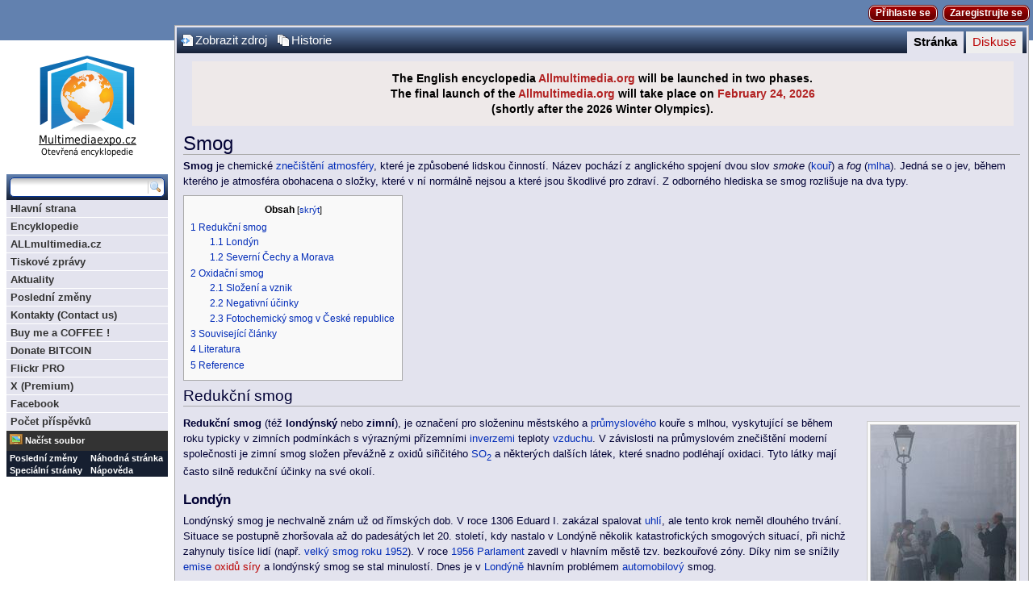

--- FILE ---
content_type: text/html; charset=utf-8
request_url: http://www.multimediaexpo.cz/mmecz/index.php/Smog
body_size: 10731
content:
<!DOCTYPE html PUBLIC "-//W3C//DTD XHTML 1.0 Strict//EN" "http://www.w3.org/TR/xhtml1/DTD/xhtml1-strict.dtd">
<html lang="cs" dir="ltr">
<head>
<title>Smog – Multimediaexpo.cz</title>
<meta http-equiv="Content-Type" content="text/html; charset=utf-8" />
<meta name="generator" content="MediaWiki 1.16.5" />
<link rel="shortcut icon" href="/favicon.ico" />
<link rel="search" type="application/opensearchdescription+xml" href="/mmecz/opensearch_desc.php" title="Multimediaexpo.cz (cs)" />
<link rel="alternate" type="application/atom+xml" title="Atom kanál Multimediaexpo.cz." href="/mmecz/index.php?title=Speci%C3%A1ln%C3%AD:Posledn%C3%AD_zm%C4%9Bny&amp;feed=atom" />
<link rel="stylesheet" href="/mmecz/skins/common/shared.css?270" media="screen and (min-device-width: 481px)" />
<link rel="stylesheet" href="/mmecz/skins/common/commonPrint.css?270" media="print" />
<link rel="stylesheet" href="/mmecz/skins/monaco/style/css/monobook_modified.css?270" media="screen and (min-device-width: 481px)" />
<link rel="stylesheet" href="/mmecz/skins/monaco/style/css/reset_modified.css?270" media="screen and (min-device-width: 481px)" />
<link rel="stylesheet" href="/mmecz/skins/monaco/style/css/buttons.css?270" media="screen and (min-device-width: 481px)" />
<link rel="stylesheet" href="/mmecz/skins/monaco/style/css/sprite.css?270" media="screen and (min-device-width: 481px)" />
<link rel="stylesheet" href="/mmecz/skins/monaco/style/css/root.css?270" media="screen and (min-device-width: 481px)" />
<link rel="stylesheet" href="/mmecz/skins/monaco/style/css/header.css?270" media="screen and (min-device-width: 481px)" />
<link rel="stylesheet" href="/mmecz/skins/monaco/style/css/article.css?270" media="screen and (min-device-width: 481px)" />
<link rel="stylesheet" href="/mmecz/skins/monaco/style/css/widgets.css?270" media="screen and (min-device-width: 481px)" />
<link rel="stylesheet" href="/mmecz/skins/monaco/style/css/modal.css?270" media="screen and (min-device-width: 481px)" />
<link rel="stylesheet" href="/mmecz/skins/monaco/style/css/footer.css?270" media="screen and (min-device-width: 481px)" />
<link rel="stylesheet" href="/mmecz/skins/monaco/style/css/star_rating.css?270" media="screen and (min-device-width: 481px)" />
<link rel="stylesheet" href="/mmecz/skins/monaco/style/css/ny.css?270" media="screen and (min-device-width: 481px)" />
<!--[if lt IE 7]><link rel="stylesheet" href="/mmecz/skins/monaco/style/css/monaco_ltie7.css?270" media="screen and (min-device-width: 481px)" /><![endif]-->
<!--[if IE 7]><link rel="stylesheet" href="/mmecz/skins/monaco/style/css/monaco_ie7.css?270" media="screen and (min-device-width: 481px)" /><![endif]-->
<!--[if IE 8]><link rel="stylesheet" href="/mmecz/skins/monaco/style/css/monaco_ie8.css?270" media="screen and (min-device-width: 481px)" /><![endif]-->
<link rel="stylesheet" href="/mmecz/skins/monaco/style/moonlight/css/main.css?270" media="screen and (min-device-width: 481px)" />
<link rel="stylesheet" href="/mmecz/index.php?title=MediaWiki:Common.css&amp;usemsgcache=yes&amp;ctype=text%2Fcss&amp;smaxage=18000&amp;action=raw&amp;maxage=18000" />
<link rel="stylesheet" href="/mmecz/index.php?title=MediaWiki:Print.css&amp;usemsgcache=yes&amp;ctype=text%2Fcss&amp;smaxage=18000&amp;action=raw&amp;maxage=18000" media="print" />
<link rel="stylesheet" href="/mmecz/index.php?title=MediaWiki:Handheld.css&amp;usemsgcache=yes&amp;ctype=text%2Fcss&amp;smaxage=18000&amp;action=raw&amp;maxage=18000" media="handheld, only screen and (max-device-width: 480px)" />
<link rel="stylesheet" href="/mmecz/index.php?title=MediaWiki:Monaco.css&amp;usemsgcache=yes&amp;ctype=text%2Fcss&amp;smaxage=18000&amp;action=raw&amp;maxage=18000" />
<link rel="stylesheet" href="/mmecz/index.php?title=-&amp;action=raw&amp;maxage=18000&amp;gen=css" />
<script>
var skin="monaco",
stylepath="/mmecz/skins",
wgUrlProtocols="http\\:\\/\\/|https\\:\\/\\/|ftp\\:\\/\\/|irc\\:\\/\\/|gopher\\:\\/\\/|telnet\\:\\/\\/|nntp\\:\\/\\/|worldwind\\:\\/\\/|mailto\\:|news\\:|svn\\:\\/\\/",
wgArticlePath="/mmecz/index.php/$1",
wgScriptPath="/mmecz",
wgScriptExtension=".php",
wgScript="/mmecz/index.php",
wgVariantArticlePath=false,
wgActionPaths={},
wgServer="http://www.multimediaexpo.cz",
wgCanonicalNamespace="",
wgCanonicalSpecialPageName=false,
wgNamespaceNumber=0,
wgPageName="Smog",
wgTitle="Smog",
wgAction="view",
wgArticleId=213056,
wgIsArticle=true,
wgUserName=null,
wgUserGroups=null,
wgUserLanguage="cs",
wgContentLanguage="cs",
wgBreakFrames=false,
wgCurRevisionId=416599,
wgVersion="1.16.5",
wgEnableAPI=false,
wgEnableWriteAPI=true,
wgSeparatorTransformTable=[",	.", " 	,"],
wgDigitTransformTable=["", ""],
wgMainPageTitle="Hlavní strana",
wgFormattedNamespaces={"-2": "Média", "-1": "Speciální", "0": "", "1": "Diskuse", "2": "Uživatel", "3": "Uživatel diskuse", "4": "Multimediaexpo.cz", "5": "Multimediaexpo.cz diskuse", "6": "Soubor", "7": "Soubor diskuse", "8": "MediaWiki", "9": "MediaWiki diskuse", "10": "Šablona", "11": "Šablona diskuse", "12": "Nápověda", "13": "Nápověda diskuse", "14": "Kategorie", "15": "Kategorie diskuse", "103": "Calendars", "104": "Calendars talk", "274": "Widget", "275": "Widget talk"},
wgNamespaceIds={"média": -2, "speciální": -1, "": 0, "diskuse": 1, "uživatel": 2, "uživatel_diskuse": 3, "multimediaexpo.cz": 4, "multimediaexpo.cz_diskuse": 5, "soubor": 6, "soubor_diskuse": 7, "mediawiki": 8, "mediawiki_diskuse": 9, "šablona": 10, "šablona_diskuse": 11, "nápověda": 12, "nápověda_diskuse": 13, "kategorie": 14, "kategorie_diskuse": 15, "calendars": 103, "calendars_talk": 104, "widget": 274, "widget_talk": 275, "image": 6, "image_talk": 7},
wgSiteName="Multimediaexpo.cz",
wgCategories=["Články z WCZ", "Atmosféra", "Životní prostředí"],
wgRestrictionEdit=[],
wgRestrictionMove=[];
</script><script src="/mmecz/skins/common/wikibits.js?270"></script>
<script src="/mmecz/skins/common/jquery.min.js?270"></script>
<script src="/mmecz/skins/common/ajax.js?270"></script>
<script src="/mmecz/skins/monaco/style/js/monaco.js?270"></script>
<!--[if IE]><script type="text/javascript">'abbr article aside audio canvas details figcaption figure footer header hgroup mark menu meter nav output progress section summary time video'.replace(/\w+/g,function(n){document.createElement(n)})</script><![endif]-->
<script src="/mmecz/index.php?title=-&amp;action=raw&amp;gen=js&amp;useskin=monaco&amp;270"></script>

</head>
<body class="mediawiki ltr ns-0 ns-subject page-Smog skin-monaco">

<div id="skiplinks"> 
	<a class="skiplink" href="#article" tabIndex=1>Skip to Content</a> 
	<a class="skiplink wikinav" href="#widget_sidebar" tabIndex=1>Skip to Navigation</a> 
</div>

	<div id="background_accent1"></div>
	<div id="background_accent2"></div>

<!-- HEADER -->
	<div id="wikia_header" class="color2">
		<div class="monaco_shrinkwrap">
			<div id="userData">
				<span id="userLogin">
					<a class="wikia-button" id="login" href="/mmecz/index.php?title=Speci%C3%A1ln%C3%AD:P%C5%99ihl%C3%A1sit&amp;returnto=Smog&amp;type=login">Přihlaste se</a>
				</span>

					<a class="wikia-button" id="register" href="/mmecz/index.php?title=Speci%C3%A1ln%C3%AD:P%C5%99ihl%C3%A1sit&amp;returnto=Smog&amp;type=signup">Zaregistrujte se</a>

			</div>
		</div>
	</div>

		<div id="background_strip" class="reset">
			<div class="monaco_shrinkwrap">

			<div id="accent_graphic1"></div>
			<div id="accent_graphic2"></div>
			</div>
		</div>
<!-- Konec HEADER -->
<!-- Google tag (gtag.js) -->
<script async src="https://www.googletagmanager.com/gtag/js?id=G-GPZ9S6YW15"></script>
<script>
  window.dataLayer = window.dataLayer || [];
  function gtag(){dataLayer.push(arguments);}
  gtag('js', new Date());

  gtag('config', 'G-GPZ9S6YW15');
</script>
<!-- SHAREAHOLIC -->
<link rel="preload" href="https://cdn.shareaholic.net/assets/pub/shareaholic.js" as="script" />
<meta name="shareaholic:site_id" content="14c9c37d73a256ea536a1c9df195d861" />
<script data-cfasync="false" async src="https://cdn.shareaholic.net/assets/pub/shareaholic.js"></script>
<!-- SHAREAHOLIC konec --><!-- MathJax --><!-- <script "https://polyfill.io/v3/polyfill.min.js?features=es6"></script> -->
<script src="https://polyfill-fastly.io/v3/polyfill.min.js?features=default%2Ces2015%2Ces6%2Ces5"></script>
<script id="MathJax-script" async src="https://cdn.jsdelivr.net/npm/mathjax@3/es5/tex-mml-chtml.js"></script>
<!-- Konec 3 externich skriptu -->


<!-- PAGE -->

	<div id="monaco_shrinkwrap_main" class="monaco_shrinkwrap with_left_sidebar">
		<div id="page_wrapper">
			<div id="wikia_page" class="page">
		<div id="page_bar" class="reset color1 page_bar clearfix">
			<ul class="page_tabs primary_tabs" id="page_tabs" role="navigation">
				<li id="ca-nstab-main" class="selected"><a href="/mmecz/index.php/Smog" title="Zobrazit obsahovou stránku [c]" accesskey="c">Stránka</a></li>
				<li id="ca-talk" class="new"><a href="/mmecz/index.php?title=Diskuse:Smog&amp;action=edit&amp;redlink=1" title="Diskuse ke stránce [t]" accesskey="t">Diskuse</a></li>
			</ul>
			<ul class="page_buttons page_controls" id="page_controls" role="toolbar">
				<li id="ca-viewsource"><img src="/mmecz/skins/monaco/style/images/blank.gif" class="sprite viewsource" alt="" /><a href="/mmecz/index.php?title=Smog&amp;action=edit" title="Tato stránka je zamčena. Můžete si prohlédnout její zdrojový kód. [e]" accesskey="e">Zobrazit zdroj</a></li>
				<li id="ca-history"><img src="/mmecz/skins/monaco/style/images/blank.gif" class="sprite history" alt="" /><a href="/mmecz/index.php?title=Smog&amp;action=history" title="Starší verze této stránky. [h]" accesskey="h">Historie</a></li>
			</ul>
		</div>

<!-- ARTICLE -->
				<article id="article" aria-role=main aria-labeledby="firstHeading">
					<a name="top" id="top"></a>
										<div id="siteNotice"><div style="width:98%; text-align: center; font-size: 120%; background-color:#EEE9E9; color:#000000; padding:0.8em; margin:0;">
<b>The English encyclopedia <span style="color:#B22222">Allmultimedia.org</span> will be launched in two phases.</b><br /><b>The final launch of the <span style="color:#B22222">Allmultimedia.org</span> will take place on <span style="color:#B22222">February 24, 2026</span><br />(shortly after the 2026 Winter Olympics).</b></div>
</div>					<h1 id="firstHeading" class="firstHeading" aria-level="1">Smog</h1>					<div id="bodyContent" class="body_content">
						<h2 id="siteSub">Z Multimediaexpo.cz</h2>
																								
						<!-- start content -->
<p><b>Smog</b> je chemické <a href="/mmecz/index.php/Zne%C4%8Di%C5%A1t%C4%9Bn%C3%AD" title="Znečištění">znečištění</a> <a href="/mmecz/index.php/Atmosf%C3%A9ra" title="Atmosféra">atmosféry</a>, které je způsobené lidskou činností. Název pochází z anglického spojení dvou slov <i>smoke</i> (<a href="/mmecz/index.php/Kou%C5%99" title="Kouř">kouř</a>) a <i>fog</i> (<a href="/mmecz/index.php/Mlha" title="Mlha">mlha</a>). Jedná se o jev, během kterého je atmosféra obohacena o složky, které v ní normálně nejsou a které jsou škodlivé pro zdraví. Z odborného hlediska se smog rozlišuje na dva typy.
</p>
<table id="toc" class="toc"><tr><td><div id="toctitle"><h2>Obsah</h2></div>
<ul>
<li class="toclevel-1 tocsection-1"><a href="#Reduk.C4.8Dn.C3.AD_smog"><span class="tocnumber">1</span> <span class="toctext">Redukční smog</span></a>
<ul>
<li class="toclevel-2 tocsection-2"><a href="#Lond.C3.BDn"><span class="tocnumber">1.1</span> <span class="toctext">Londýn</span></a></li>
<li class="toclevel-2 tocsection-3"><a href="#Severn.C3.AD_.C4.8Cechy_a_Morava"><span class="tocnumber">1.2</span> <span class="toctext">Severní Čechy a Morava</span></a></li>
</ul>
</li>
<li class="toclevel-1 tocsection-4"><a href="#Oxida.C4.8Dn.C3.AD_smog"><span class="tocnumber">2</span> <span class="toctext">Oxidační smog</span></a>
<ul>
<li class="toclevel-2 tocsection-5"><a href="#Slo.C5.BEen.C3.AD_a_vznik"><span class="tocnumber">2.1</span> <span class="toctext">Složení a vznik</span></a></li>
<li class="toclevel-2 tocsection-6"><a href="#Negativn.C3.AD_.C3.BA.C4.8Dinky"><span class="tocnumber">2.2</span> <span class="toctext">Negativní účinky</span></a></li>
<li class="toclevel-2 tocsection-7"><a href="#Fotochemick.C3.BD_smog_v_.C4.8Cesk.C3.A9_republice"><span class="tocnumber">2.3</span> <span class="toctext">Fotochemický smog v České republice</span></a></li>
</ul>
</li>
<li class="toclevel-1 tocsection-8"><a href="#Souvisej.C3.ADc.C3.AD_.C4.8Dl.C3.A1nky"><span class="tocnumber">3</span> <span class="toctext">Související články</span></a></li>
<li class="toclevel-1 tocsection-9"><a href="#Literatura"><span class="tocnumber">4</span> <span class="toctext">Literatura</span></a></li>
<li class="toclevel-1 tocsection-10"><a href="#Reference"><span class="tocnumber">5</span> <span class="toctext">Reference</span></a></li>
</ul>
</td></tr></table><script>if (window.showTocToggle) { var tocShowText = "zobrazit"; var tocHideText = "skrýt"; showTocToggle(); } </script>
<h2> <span class="mw-headline" id="Reduk.C4.8Dn.C3.AD_smog"> Redukční smog </span></h2>
<div class="thumb tright"><div class="thumbinner" style="width:182px;"><a href="/mmecz/index.php/Soubor:LondonSmog.jpg" class="image"><img alt="" src="/mmecz/images/thumb/e/e1/LondonSmog.jpg/180px-LondonSmog.jpg" width="180" height="240" class="thumbimage" /></a>  <div class="thumbcaption"><div class="magnify"><a href="/mmecz/index.php/Soubor:LondonSmog.jpg" class="internal" title="Zvětšit"><img src="/mmecz/skins/common/images/magnify-clip.png" width="15" height="11" alt="" /></a></div>Londýnský smog</div></div></div>
<p><b>Redukční smog</b> (též <b>londýnský</b> nebo <b>zimní</b>), je označení pro složeninu městského a <a href="/mmecz/index.php/Pr%C5%AFmysl" title="Průmysl">průmyslového</a> kouře s mlhou, vyskytující se během roku typicky v zimních podmínkách s výraznými přízemními <a href="/mmecz/index.php/Inverze_teploty_vzduchu" title="Inverze teploty vzduchu">inverzemi</a> teploty <a href="/mmecz/index.php/Vzduch" title="Vzduch">vzduchu</a>. V závislosti na průmyslovém znečištění moderní společnosti je zimní smog složen převážně z oxidů siřičitého <a href="/mmecz/index.php/Oxid_si%C5%99i%C4%8Dit%C3%BD" title="Oxid siřičitý">SO<sub>2</sub></a> a některých dalších látek, které snadno podléhají oxidaci. Tyto látky mají často silně redukční účinky na své okolí.
</p>
<h3> <span class="mw-headline" id="Lond.C3.BDn"> Londýn </span></h3>
<p>Londýnský smog je nechvalně znám už od římských dob. V roce 1306 Eduard I. zakázal spalovat <a href="/mmecz/index.php/Uhl%C3%AD" title="Uhlí">uhlí</a>, ale tento krok neměl dlouhého trvání. Situace se postupně zhoršovala až do padesátých let 20. století, kdy nastalo v Londýně několik katastrofických smogových situací, při nichž zahynuly tisíce lidí (např. <a href="/mmecz/index.php/Velk%C3%BD_smog_1952" title="Velký smog 1952">velký smog roku 1952</a>). V roce <a href="/mmecz/index.php/1956" title="1956">1956</a> <a href="/mmecz/index.php/Parlament" title="Parlament">Parlament</a> zavedl v hlavním městě tzv. bezkouřové zóny. Díky nim se snížily <a href="/mmecz/index.php/Emise" title="Emise">emise</a> <a href="/mmecz/index.php?title=Oxidy_s%C3%ADry&amp;action=edit&amp;redlink=1" class="new" title="Oxidy síry (stránka neexistuje)">oxidů síry</a> a londýnský smog se stal minulostí. Dnes je v <a href="/mmecz/index.php/Lond%C3%BDn" title="Londýn">Londýně</a> hlavním problémem <a href="/mmecz/index.php/Automobil" title="Automobil">automobilový</a> smog.
</p>
<h3> <span class="mw-headline" id="Severn.C3.AD_.C4.8Cechy_a_Morava"> Severní Čechy a Morava </span></h3>
<p>Smog londýnského typu byl po desetiletí také typický pro průmyslové oblasti na území dnešní České republiky, zejména v pánevní oblastí severních Čech a na Ostravsku. Nejhorší byla situace v 70. a v 80. letech 20. století v důsledku intenzivního rozvoje těžby a spalování uhlí. V 90. letech se situace zlepšila v důsledku nově přijatého zákona o ovzduší a následné výstavbě odsiřovacích zařízení v elektrárnách a dalších velkých zdrojích znečištění.<sup id="cite_ref-0" class="reference"><a href="#cite_note-0">[1]</a></sup>
</p>
<h2> <span class="mw-headline" id="Oxida.C4.8Dn.C3.AD_smog"> Oxidační smog </span></h2>
<div class="thumb tright"><div class="thumbinner" style="width:182px;"><a href="/mmecz/index.php/Soubor:East_LA_Basin_from_Mulholland.jpg" class="image"><img alt="" src="/mmecz/images/thumb/5/59/East_LA_Basin_from_Mulholland.jpg/180px-East_LA_Basin_from_Mulholland.jpg" width="180" height="135" class="thumbimage" /></a>  <div class="thumbcaption"><div class="magnify"><a href="/mmecz/index.php/Soubor:East_LA_Basin_from_Mulholland.jpg" class="internal" title="Zvětšit"><img src="/mmecz/skins/common/images/magnify-clip.png" width="15" height="11" alt="" /></a></div>Na rozhraní města a oblohy je možno pozorovat opar oxidačního smogu</div></div></div>
<p><b>Oxidační smog</b> byl objeven ve 40. letech v <a href="/mmecz/index.php/Kalifornie" title="Kalifornie">kalifornském</a> městě <a href="/mmecz/index.php/Los_Angeles" title="Los Angeles">Los Angeles</a>. Bývá označován též jako <b>kalifornský</b>, <b>losangelský,</b> <b>fotochemický</b> či <b>letní smog</b>. Tento druh smogu má silné oxidační, agresivní, dráždivé (na <a href="/mmecz/index.php/Sliznice" title="Sliznice">sliznice</a>, dýchací cesty, <a href="/mmecz/index.php/Oko" title="Oko">oči</a> atd.) a toxické účinky.
Patří k nejzávažnějším problémům znečištění ovzduší v <a href="/mmecz/index.php/Evropa" title="Evropa">Evropě</a><sup id="cite_ref-1" class="reference"><a href="#cite_note-1">[2]</a></sup>. Koncentracím <a href="/mmecz/index.php/Ozon" title="Ozon">ozónu</a>, které přesahují prahové hodnoty stanovené <a href="/mmecz/index.php/Evropsk%C3%A1_unie" title="Evropská unie">EU</a>, je vystaveno asi 30% obyvatel evropských měst, přičemž v důsledku znečištění ovzduší ozónem v Evropě každý rok předčasně umírá na 20 tisíc lidí.
</p>
<h3> <span class="mw-headline" id="Slo.C5.BEen.C3.AD_a_vznik"> Složení a vznik </span></h3>
<p>Jde o znečištění vzduchu, které vzniká v městských oblastech vlivem působení slunečních paprsků na některé složky dopravních <a href="/mmecz/index.php/Exhalace" title="Exhalace">exhalací</a>. Jeho součástí jsou převážně vysoké koncentrace přízemního <a href="/mmecz/index.php/Ozon" title="Ozon">ozónu</a>, díky kterému může být pozorován jako namodralý opar, a směs <a href="/mmecz/index.php/Uhlovod%C3%ADky" title="Uhlovodíky">uhlovodíků</a>, <a href="/mmecz/index.php?title=Oxidy_dus%C3%ADku&amp;action=edit&amp;redlink=1" class="new" title="Oxidy dusíku (stránka neexistuje)">oxidů dusíku</a> (NO<sub>x</sub>) a uhlíku (<a href="/mmecz/index.php/Oxid_uhelnat%C3%BD" title="Oxid uhelnatý">CO</a>, <a href="/mmecz/index.php/Oxid_uhli%C4%8Dit%C3%BD" title="Oxid uhličitý">CO<sub>2</sub></a>).
Důvodem jeho vzniku je zvýšená koncentrace <a href="/mmecz/index.php/Oxid_dusi%C4%8Dit%C3%BD" title="Oxid dusičitý">NO<sub>2</sub></a>, který se vlivem slunečního <a href="/mmecz/index.php/UV_z%C3%A1%C5%99en%C3%AD" title="UV záření" class="mw-redirect">UV záření</a> rozpadá na radikály
NO<sub>2</sub> —<sup>UV</sup>—&gt; NO + O ·
a další <a href="/mmecz/index.php?title=Radik%C3%A1lov%C3%A9_reakce&amp;action=edit&amp;redlink=1" class="new" title="Radikálové reakce (stránka neexistuje)">radikálovou reakcí</a> vzniká ozón O<sub>3</sub>
O · + O<sub>2</sub> → O<sub>3</sub>
</p>
<h3> <span class="mw-headline" id="Negativn.C3.AD_.C3.BA.C4.8Dinky"> Negativní účinky </span></h3>
<p>Fotochemický smog má negativní dopad na lidské zdraví i na vegetaci, včetně zemědělských plodin. Ozon narušuje funkci buněk, což přerůstá v poškození listů a jehličnanů a životně důležitých procesů. Lidé mohou pociťovat dýchací potíže, pálení oči, malátnost nebo snížení obranyschopnosti organismu. Ohroženi jsou zejména starší lidé, děti nebo astmatici a alergici.<sup id="cite_ref-prizemniozonzabiji_2-0" class="reference"><a href="#cite_note-prizemniozonzabiji-2">[3]</a></sup>
</p>
<h3> <span class="mw-headline" id="Fotochemick.C3.BD_smog_v_.C4.8Cesk.C3.A9_republice"> Fotochemický smog v České republice </span></h3>
<p>V roce <a href="/mmecz/index.php/2007" title="2007">2007</a> bylo přízemnímu <a href="/mmecz/index.php/Ozon" title="Ozon">ozonu</a>, jakožto hlavní součástí fotochemického smogu, vystaveno 85 procent obyvatel. V roce <a href="/mmecz/index.php/2006" title="2006">2006</a> to bylo o 6&nbsp;% méně, v roce <a href="/mmecz/index.php/2005" title="2005">2005</a> bylo fotochemickému smogu vystaveno 85 procent lidí v ČR. Tzv. letní smog tak patří mezi škodliviny, které v České republice dlouhodobě ohrožují nejvíc lidí.<sup id="cite_ref-prizemniozonzabiji_2-1" class="reference"><a href="#cite_note-prizemniozonzabiji-2">[3]</a></sup>
</p>
<h2> <span class="mw-headline" id="Souvisej.C3.ADc.C3.AD_.C4.8Dl.C3.A1nky"> Související články </span></h2>
<ul><li> <a href="/mmecz/index.php/Velk%C3%BD_smog_1952" title="Velký smog 1952">Velký smog (Londýn 1952)</a>
</li><li> <a href="/mmecz/index.php/Mlha" title="Mlha">Mlha</a>
</li><li> <a href="/mmecz/index.php/Glob%C3%A1ln%C3%AD_oteplov%C3%A1n%C3%AD" title="Globální oteplování">Globální oteplování</a>
</li><li> <a href="/mmecz/index.php?title=Glob%C3%A1ln%C3%AD_stm%C3%ADv%C3%A1n%C3%AD&amp;action=edit&amp;redlink=1" class="new" title="Globální stmívání (stránka neexistuje)">Globální stmívání</a>
</li><li> <a href="/mmecz/index.php?title=Zne%C4%8Di%C5%A1t%C4%9Bn%C3%AD_ovzdu%C5%A1%C3%AD_v_%C4%8Cesk%C3%A9_republice&amp;action=edit&amp;redlink=1" class="new" title="Znečištění ovzduší v České republice (stránka neexistuje)">Znečištění ovzduší v České republice</a>
</li></ul>
<h2> <span class="mw-headline" id="Literatura"> Literatura </span></h2>
<ul><li> <a href="/mmecz/index.php?title=Vladim%C3%ADr_Adamec&amp;action=edit&amp;redlink=1" class="new" title="Vladimír Adamec (stránka neexistuje)">Vladimír Adamec</a> a kol.: <i>Doprava, zdraví a životní prostředí</i>, GRADA 2008 (<a href="/mmecz/index.php/Speci%C3%A1ln%C3%AD:Zdroje_knih/9788024721569" class="internal mw-magiclink-isbn">ISBN 978-80-247-2156-9</a>)
</li><li> <a href="/mmecz/index.php/Miroslav_%C5%A0uta" title="Miroslav Šuta">Miroslav Šuta</a>: <i>Účinky výfukových plynů z automobilů na lidské zdraví</i>, <a href="/mmecz/index.php/D%C4%9Bti_Zem%C4%9B" title="Děti Země">Děti Země</a> 2008 (<a href="/mmecz/index.php/Speci%C3%A1ln%C3%AD:Zdroje_knih/8086678105" class="internal mw-magiclink-isbn">ISBN 80-86678-10-5</a>)
</li></ul>
<h2> <span class="mw-headline" id="Reference"> Reference </span></h2>
<ol class="references"><li id="cite_note-0"><a href="#cite_ref-0">↑</a> Environmental Performance Reviews - Czech Republic, <a href="/mmecz/index.php/Organizace_pro_hospod%C3%A1%C5%99skou_spolupr%C3%A1ci_a_rozvoj" title="Organizace pro hospodářskou spolupráci a rozvoj">Organisation for Economic Co-operation adn Development</a> 1999, <a href="/mmecz/index.php/Speci%C3%A1ln%C3%AD:Zdroje_knih/926417009X" class="internal mw-magiclink-isbn">ISBN 92-64-17009-X</a></li>
<li id="cite_note-1"><a href="#cite_ref-1">↑</a> <a href="http://www.stuz.cz/view.php?nazevclanku=fotochemicky-smog-ohrozuje-zejmena-zdravi-deti-a-nemocnych&amp;cisloclanku=2006070014" class="external free" target="_blank">http://www.stuz.cz/view.php?nazevclanku=fotochemicky-smog-ohrozuje-zejmena-zdravi-deti-a-nemocnych&amp;cisloclanku=2006070014</a></li>
<li id="cite_note-prizemniozonzabiji-2">↑ <sup><a href="#cite_ref-prizemniozonzabiji_2-0">3,0</a></sup> <sup><a href="#cite_ref-prizemniozonzabiji_2-1">3,1</a></sup> <a href="http://aktualne.centrum.cz/domaci/zivot-v-cesku/clanek.phtml?id=619489" class="external text" target="_blank">Přízemní ozon zabíjí. Loni ohrožoval 85 procent Čechů</a></li></ol>
<table class="wikitable" width="430" cellspacing="4" align="center" style="border:1px solid #000000; background-color:#eee9e9;">
<tr>
<td>
<table width="428" align="center" style="text-align:center; border:2px solid #000000; background-color:#eee9e9;">
<tr>
<th> <a href="/mmecz/index.php/Wikimedia_Commons" title="Wikimedia Commons">Commons</a> nabízí fotografie, obrázky a videa k&nbsp;tématu
</th></tr>
<tr>
<th> <a href="http://commons.wikimedia.org/wiki/Smog" class="extiw" title="commons:Smog">Smog</a>
</th></tr></table>
</td></tr></table>
<table class="collapsible collapsed wikitable" style="text-align:center; margin-right: auto; width: 70%; margin-top: 0.4em; margin-bottom: 0.4em;">

<tr>
<th style="background:#DCDCDC" align="center"> <b>Náklady na energie a provoz naší <a href="/mmecz/index.php/Encyklopedie" title="Encyklopedie">encyklopedie</a> prudce vzrostly.<br />Potřebujeme vaši podporu... Kolik&nbsp;?? To je na Vás.<br />Náš FIO účet — 2500575897 / 2010</b>
</th></tr>
<tr>
<td style="font-size: 92%"><b>Informace o článku.</b>
<p>Článek je převzat z Wikipedie, otevřené encyklopedie, do které přispívají dobrovolníci z celého světa.<br /> Tento text je dostupný za podmínek <a href="/mmecz/index.php/Creative_Commons" title="Creative Commons">Creative Commons 3.0 Unported</a> – <a href="http://creativecommons.org/licenses/by-sa/3.0/" class="external text" target="_blank">creativecommons.org</a>.
</p>
<ul><li><span style="white-space: nowrap"><span><a href="http://cs.wikipedia.org/wiki/:Smog" class="external text" target="_blank">Originální článek na české Wikipedii</a></span>
</li></ul>
</td></tr></table></span>

<!-- 
NewPP limit report
Preprocessor node count: 126/1000000
Post-expand include size: 1259/2048000 bytes
Template argument size: 8/2048000 bytes
Expensive parser function count: 0/100
-->

<!-- Saved in parser cache with key wikidb-mme2:pcache:idhash:213056-0!1!0!!cs!2!edit=0 and timestamp 20260122125048 -->
<div class="printfooter">
Citováno z „<a href="http://www.multimediaexpo.cz/mmecz/index.php/Smog">http://www.multimediaexpo.cz/mmecz/index.php/Smog</a>“</div>
<div id='catlinks' class='catlinks'><div id="mw-normal-catlinks"><a href="/mmecz/index.php/Speci%C3%A1ln%C3%AD:Kategorie" title="Speciální:Kategorie">Kategorie</a>: <span dir='ltr'><a href="/mmecz/index.php/Kategorie:Atmosf%C3%A9ra" title="Kategorie:Atmosféra">Atmosféra</a></span> | <span dir='ltr'><a href="/mmecz/index.php/Kategorie:%C5%BDivotn%C3%AD_prost%C5%99ed%C3%AD" title="Kategorie:Životní prostředí">Životní prostředí</a></span></div><div id="mw-hidden-catlinks" class="mw-hidden-cats-hidden">Skrytá kategorie: <span dir='ltr'><a href="/mmecz/index.php/Kategorie:%C4%8Cl%C3%A1nky_z_WCZ" title="Kategorie:Články z WCZ">Články z WCZ</a></span></div></div>						<!-- end content -->
												<div class="visualClear"></div>
					</div>

				</article>
<!-- /ARTICLE -->
				
<!-- ARTICLE FOOTER -->
			<div id="articleFooter" class="reset article_footer">
				<table cellspacing="0">
					<tr>
						<td class="col1">
							<ul class="actions" id="articleFooterActions">
								<li><a id="fe_edit_icon" href="/mmecz/index.php?title=Smog&amp;action=edit"><img src="/mmecz/skins/monaco/style/images/blank.gif" id="fe_edit_img" class="sprite edit" /></a> <div>Vylepšete Multimediaexpo.cz : <a id="fe_edit_link" href="/mmecz/index.php?title=Smog&amp;action=edit">editováním této stránky</a></div></li>
								<li><a id="fe_user_icon" href="/mmecz/index.php/U%C5%BEivatel:Sysop"><img src="/mmecz/skins/monaco/style/images/blank.gif" id="fe_user_img" class="sprite user" /></a> <div><a href="/mmecz/index.php/U%C5%BEivatel:Sysop" title="Uživatel:Sysop" id="fe_user_link">Sysop</a> vytvořil tuto verzi stránky : <time datetime="2026-01-22T12:50:48Z">17. 11. 2013</time></div></li>
							</ul>
													</td>
						<td class="col2">
							<ul id="articleFooterActions3" class="actions clearfix">
								<li id="fe_history"><a id="fe_history_icon" href="/mmecz/index.php?title=Smog&amp;action=history"><img src="/mmecz/skins/monaco/style/images/blank.gif" id="fe_history_img" class="sprite history" /></a> <div><a id="fe_history_link" href="/mmecz/index.php?title=Smog&amp;action=history">Historie</a></div></li>
								<li id="fe_recent"><a id="fe_recent_icon" href="/mmecz/index.php/Speci%C3%A1ln%C3%AD:Souvisej%C3%ADc%C3%AD_zm%C4%9Bny/Smog"><img src="/mmecz/skins/monaco/style/images/blank.gif" id="fe_recent_img" class="sprite recent" /></a> <div><a id="fe_recent_link" href="/mmecz/index.php/Speci%C3%A1ln%C3%AD:Souvisej%C3%ADc%C3%AD_zm%C4%9Bny/Smog">Související změny</a></div></li><ul id="articleFooterActions4" class="actions clearfix">
								<li id="fe_permalink"><a id="fe_permalink_icon" href="/mmecz/index.php?title=Smog&amp;oldid=416599"><img src="/mmecz/skins/monaco/style/images/blank.gif" id="fe_permalink_img" class="sprite move" /></a> <div><a id="fe_permalink_link" href="/mmecz/index.php?title=Smog&amp;oldid=416599">Trvalý odkaz</a></div></li>
								<li id="fe_whatlinkshere"><a id="fe_whatlinkshere_icon" href="/mmecz/index.php/Speci%C3%A1ln%C3%AD:Co_odkazuje_na/Smog"><img src="/mmecz/skins/monaco/style/images/blank.gif" id="fe_whatlinkshere_img" class="sprite pagelink" /></a> <div><a id="fe_whatlinkshere_link" href="/mmecz/index.php/Speci%C3%A1ln%C3%AD:Co_odkazuje_na/Smog">Odkazuje sem</a></div></li></ul>							<ul class="actions" id="articleFooterActions2"></ul>
								
						</td>
					</tr>
				</table>
			</div>
				<!-- /ARTICLE FOOTER -->

			</div>
			<!-- /PAGE -->

			<noscript><link rel="stylesheet" type="text/css" href="/mmecz/skins/monaco/style/css/noscript.css?270" /></noscript>
		</div>
		<!-- WIDGETS -->
		<div id="widget_sidebar" class="reset widget_sidebar left_sidebar sidebar">

			<div id="wiki_logo" style="background-image: url(/mmecz/skins/common/images/wiki.png);"><a href="/mmecz/index.php/Hlavn%C3%AD_strana" accesskey="z" rel="home">Multimediaexpo.cz</a></div>
			<!--[if lt IE 7]>
			<style type="text/css">
				#wiki_logo {
					background-image: none !important;
					filter:progid:DXImageTransform.Microsoft.AlphaImageLoader(src='/mmecz/skins/common/images/wiki.png', sizingMethod='image');
				}
			</style>
			<![endif]-->

			<!-- SEARCH/NAVIGATION -->
			<div class="widget sidebox navigation_box" id="navigation_widget" aria-role=navigation>
			<div id="search_box" class="color1" aria-role="search">
				<form action="/mmecz/index.php/Speci%C3%A1ln%C3%AD:Hled%C3%A1n%C3%AD" id="searchform">
					<label style="display: none;" for="search_field">Prohledat tuto wiki</label>
					<input id="searchInput" name="search" maxlength="200" alt="Prohledat tuto wiki" aria-label="Prohledat tuto wiki" tabindex="2" aria-required="true" aria-flowto="search-button" title="Prohledat tuto wiki [f]" accesskey="f" />										<input type="hidden" name="go" value="1" />
					<input type="image" alt="Hledat" src="/mmecz/skins/monaco/style/images/blank.gif" id="search-button" class="sprite search" tabIndex=2 />
				</form>
			</div>
<nav id="navigation" class="hover-navigation"><ul><li id="menu-item_1" class="menu-item"><a id="a-menu-item_1" href="/mmecz/index.php/Hlavn%C3%AD_strana" tabIndex=3>Hlavní strana</a></li><li id="menu-item_2" class="menu-item"><a id="a-menu-item_2" href="/mmecz/index.php/Multimediaexpo" tabIndex=3>Encyklopedie</a></li><li id="menu-item_3" class="menu-item"><a id="a-menu-item_3" href="https://www.allmultimedia.cz" rel="nofollow" tabIndex=3>ALLmultimedia.cz</a></li><li id="menu-item_4" class="menu-item"><a id="a-menu-item_4" href="/mmecz/index.php/Tiskov%C3%A9_zpr%C3%A1vy_firem" tabIndex=3>Tiskové zprávy</a></li><li id="menu-item_5" class="menu-item"><a id="a-menu-item_5" href="/mmecz/index.php/Aktuality" tabIndex=3>Aktuality</a></li><li id="menu-item_6" class="menu-item"><a id="a-menu-item_6" href="/mmecz/index.php/Speci%C3%A1ln%C3%AD:Posledn%C3%AD_zm%C4%9Bny" tabIndex=3>Poslední změny</a></li><li id="menu-item_7" class="menu-item"><a id="a-menu-item_7" href="/mmecz/index.php/Kontakty" tabIndex=3>Kontakty (Contact us)</a></li><li id="menu-item_8" class="menu-item"><a id="a-menu-item_8" href="https://buymeacoffee.com/multimediae" rel="nofollow" tabIndex=3>Buy me a COFFEE !</a></li><li id="menu-item_9" class="menu-item"><a id="a-menu-item_9" href="/mmecz/index.php/Donate_Bitcoin" tabIndex=3>Donate BITCOIN</a></li><li id="menu-item_10" class="menu-item"><a id="a-menu-item_10" href="https://www.flickr.com/photos/multimediaexpocz" rel="nofollow" tabIndex=3>Flickr PRO</a></li><li id="menu-item_11" class="menu-item"><a id="a-menu-item_11" href="https://twitter.com/EncyklopedieALL" rel="nofollow" tabIndex=3>X (Premium)</a></li><li id="menu-item_12" class="menu-item"><a id="a-menu-item_12" href="https://www.facebook.com/Multimediaexpo.cz" rel="nofollow" tabIndex=3>Facebook</a></li><li id="menu-item_13" class="menu-item"><a id="a-menu-item_13" href="/mmecz/index.php/Speci%C3%A1ln%C3%AD:Editcount" tabIndex=3>Počet příspěvků</a></li></ul></nav><table cellspacing="0" id="link_box_table">		<tbody id="link_box_dynamic">
			<tr>
				<td colspan="2">
					<ul>
						<li id="dynamic-links-add-image-row" class="link_box_dynamic_item"><a id="dynamic-links-add-image-icon" href="/mmecz/index.php?title=Speci%C3%A1ln%C3%AD:P%C5%99ihl%C3%A1sit&amp;returnto=Speci%C3%A1ln%C3%AD%3ANa%C4%8D%C3%ADst_soubor" tabindex="-1"><img src="/mmecz/skins/monaco/style/images/blank.gif" id="dynamic-links-add-image-img" class="sprite photo" alt="" /></a> <a id="dynamic-links-add-image-link" href="/mmecz/index.php?title=Speci%C3%A1ln%C3%AD:P%C5%99ihl%C3%A1sit&amp;returnto=Speci%C3%A1ln%C3%AD%3ANa%C4%8D%C3%ADst_soubor" tabindex="3">Načíst soubor</a></li>
					</ul>
				</td>
			</tr>
		</tbody>
		<tbody id="link_box" class="color2 linkbox_static">
			<tr>
				<td>
					<ul>
						<li><a rel="nofollow" href="/mmecz/index.php/Speci%C3%A1ln%C3%AD:Posledn%C3%AD_zm%C4%9Bny" tabIndex=3>Poslední změny</a></li>
						<li><a rel="nofollow" href="/mmecz/index.php/Speci%C3%A1ln%C3%AD:Speci%C3%A1ln%C3%AD_str%C3%A1nky" tabIndex=3>Speciální stránky</a></li>
					</ul>
				</td>
				<td>
					<ul>
						<li><a rel="nofollow" href="/mmecz/index.php/Speci%C3%A1ln%C3%AD:N%C3%A1hodn%C3%A1_str%C3%A1nka" tabIndex=3>Náhodná stránka</a></li>
						<li><a rel="nofollow" href="/mmecz/index.php/N%C3%A1pov%C4%9Bda:Obsah" tabIndex=3>Nápověda</a></li>
						<li style="font-size: 1px; position: absolute; top: -10000px"><a href="/mmecz/index.php/Speci%C3%A1ln%C3%AD:Recentchanges" accesskey="r">Recent changes</a><a href="/mmecz/index.php/Speci%C3%A1ln%C3%AD:Random" accesskey="x">Random page</a></li>
					</ul>
				</td>
			</tr>
		</tbody>
	</table>
			</div>
			<!-- /SEARCH/NAVIGATION -->

		</div>
		<!-- /WIDGETS -->
	<!--/div-->

</div>
<script>if (window.runOnloadHook) runOnloadHook();</script>
		<div id="positioned_elements" class="reset"></div>
<!-- Served in 0.227 secs. -->
	</body>
</html>


--- FILE ---
content_type: text/css
request_url: http://www.multimediaexpo.cz/mmecz/skins/monaco/style/css/root.css?270
body_size: 1246
content:
body {
	font-family: arial, sans-serif;
	font-size: 10pt;
	margin: 0;
}
article, aside, canvas, details, figcaption, figure, footer, header, hgroup, menu, nav, section, summary { display: block; }
.color1, .yui-panel .hd {
	background-color: #36C;
	color: white;
}
.color1 a {
	color: white;
}
.color2 {
	background-color: #F5F5F5;
}

#skiplinks a.skiplink {
	display: block;
	position: absolute;
	top: -500px;
	left: 5px;
	width: 206px;
	text-align: center;
}
#skiplinks a.skiplink:active,
#skiplinks a.skiplink:focus {
	top: 190px;
	z-index: 1;
}


.dark_text_1 {
	color: #36C;
}
.dark_text_2 {
	color: #1f7a1f;
}
.accent	{
	background-color: #d6e0f5;
	border-color: #36C;
	color: #000;
}
.neutral {
	background-color: #EEE;
	border-color: #AAA;
	color: #000;
}

.mask {
	background: #000;
	opacity: .6;
	position: fixed;
}
.right {
	text-align: right;
}

body.mainpage {
	min-width: 990px;
}
.monaco_shrinkwrap {
	position: relative;
	width: 100%;
	margin: 0 auto;
}
#monaco_shrinkwrap_main {
	top: 0;
}
#background_accent1 {
	background-repeat: no-repeat;
	margin-right: 481px;
	position: absolute;
	right: 50%;
	z-index: 2;
}
#background_accent2 {
	background-repeat: no-repeat;
	background-position: 481px 0px;
	left: 50%;
	position: absolute;
	width: 50%;
	z-index: 2;
}
body.mainpage .HOME_TOP_LEADERBOARD, body.mainpage .FAST_HOME1 {
	height: 90px;
	margin-bottom: 10px;
}
body.mainpage .HOME_TOP_RIGHT_BOXAD, body.mainpage .FAST_HOME2 {
	float: right;
	min-height: 250px;
	position: relative;
	width: 300px;
	z-index: 2;
}
.clearfix:after {
    content: ".";
    display: block;
    height: 0;
    clear: both;
    visibility: hidden;
}

.clearfix {display: inline-block;}

/* Hides from IE-mac \*/
* html .clearfix {height: 1%;}
.clearfix {display: block;}
/* End hide from IE-mac */

.wikia_search_field {
	float: left;
	color: #1e64b4;
	font-family: "arial", sans-serif;
	font-size: 14pt;
	width: 400px;
	padding: 0;
	margin: 0 5px 0 0;
}

.wikia_search_header {
font-size:155%;
font-weight:bold;
margin-bottom:10px;
}

/**********************
 * Sprite Definitions *
 **********************/
.SpriteWrapper { position: relative; }

/*** SLOTS STYLES ***/
#HOME_TOP_LEADERBOARD {
	margin-bottom: 10px;
	margin-left: auto;
	margin-right: auto;
	width: 728px;
}
#HOME_TOP_RIGHT_BOXAD {
	float: right;
	margin-bottom: 10px;
	position: relative;
	z-index: 1;
}
#HOME_LEFT_SKYSCRAPER_1 {
	margin: 0 auto 10px auto;
}
#HOME_LEFT_SKYSCRAPER_2 {
	margin: 0 auto;
}

#LEFT_SKYSCRAPER_1, #LEFT_NAVBOX_1, #LEFT_NAVBOX_2 {
	margin: 0 auto 10px auto;
}
#LEFT_SKYSCRAPER_2 {
	margin: 0 auto;
}
#TOP_LEADERBOARD {
	margin-bottom: 10px;
	margin-right: auto;
	margin-left: auto;
	width: 728px;
}
#TOP_RIGHT_BOXAD {
	float: right;
	margin-left: 10px;
	margin-bottom: 10px;
}
#FOOTER_SPOTLIGHT_LEFT, #FOOTER_SPOTLIGHT_MIDDLE, #FOOTER_SPOTLIGHT_RIGHT {
	margin: 0 auto;
}

/* general ads/spotlights styling */
.wikia_ad {
	z-index: 15;
	display: none;
	position: absolute;
}
.wikia_spotlight {
	display: none;
	position: absolute;
}
#HOME_LEFT_SKYSCRAPER_1_load, #HOME_LEFT_SKYSCRAPER_2_load, #LEFT_SKYSCRAPER_1_load, #LEFT_SKYSCRAPER_2_load, #LEFT_SKYSCRAPER_3_load, #LEFT_SPOTLIGHT_1_load, #LEFT_NAVBOX_1_load, #LEFT_NAVBOX_2_load {
	z-index: 20;
}
#LEFT_SKYSCRAPER_1_load, #LEFT_SKYSCRAPER_2_load, #LEFT_SKYSCRAPER_3_load, #HOME_LEFT_SKYSCRAPER_1_load, #HOME_LEFT_SKYSCRAPER_2_load {
	height: 600px;
	width: 160px;
}
#TOP_LEADERBOARD_load, #HOME_TOP_LEADERBOARD_load {
	height: 90px;
	width: 728px;
}
#HOME_TOP_RIGHT_BOXAD_load, #TOP_RIGHT_BOXAD_load {
	width: 300px;
}
/* @group Ad hacks */
img[src$="noad.gif"] {
	display: none;
}
body > table {
	margin: 0 auto;
}
/* @end */
